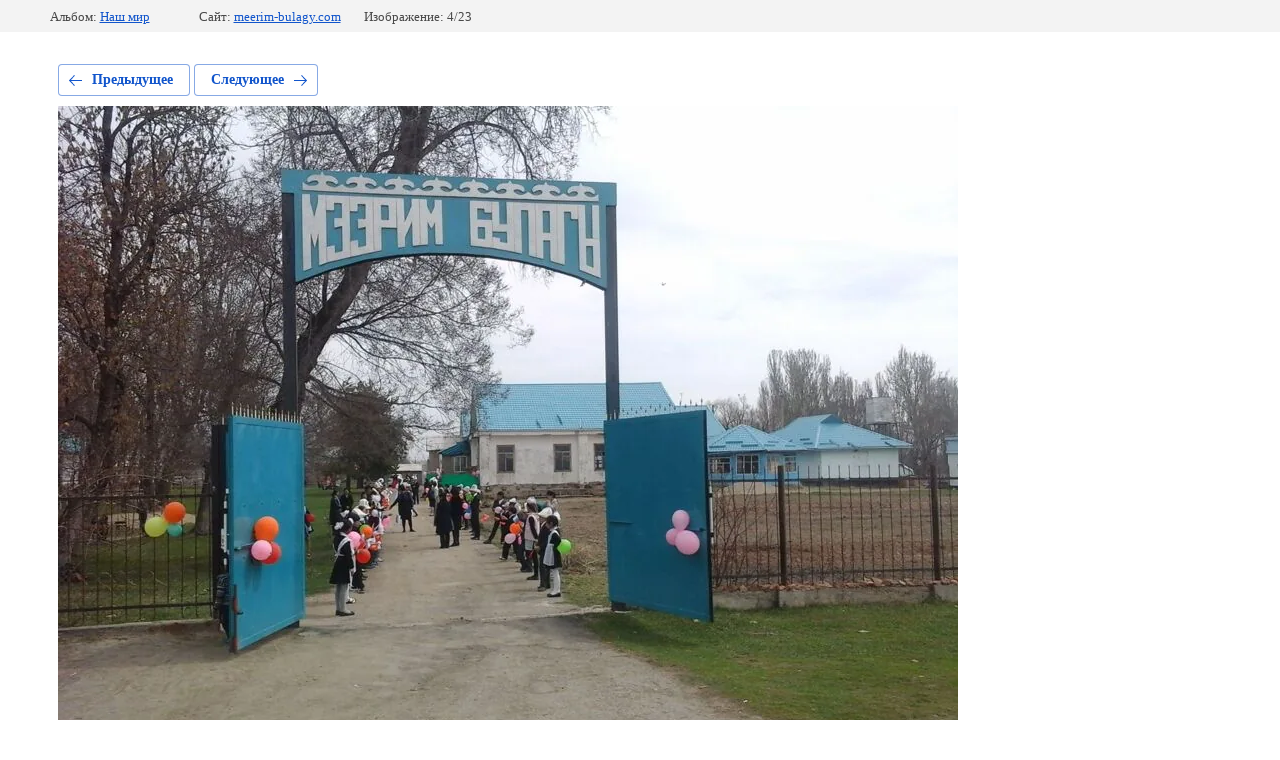

--- FILE ---
content_type: text/css
request_url: http://meerim-bulagy.com/t/images/__csspatch/1/patch.css
body_size: 224
content:
html a { color: rgb(65, 117, 5); }
html .site-button { background-color: rgb(96, 96, 105); }
html .site-button:hover { background-color: rgb(74, 74, 74); }
html .site-button:active { background-color: rgb(111, 101, 101); }
html .g-img__count { background-color: rgb(65, 117, 5); }
html .g-button { background-color: rgb(65, 117, 5); }
html .g-button { background-image: linear-gradient(-180deg, rgb(126, 211, 33) 0%, rgb(65, 117, 5) 100%); }
html .g-button:hover { background-color: rgb(65, 117, 5); }
html .g-button:active { background-color: rgb(65, 117, 5); }


--- FILE ---
content_type: text/javascript
request_url: http://counter.megagroup.ru/bcbc40b5a513c8da84531d510eea40ad.js?r=&s=1280*720*24&u=http%3A%2F%2Fmeerim-bulagy.com%2Ffotogalereya%2Fphoto%2F727247041&t=4&fv=0,0&en=1&rld=0&fr=0&callback=_sntnl1768967243151&1768967243151
body_size: 198
content:
//:1
_sntnl1768967243151({date:"Wed, 21 Jan 2026 03:47:23 GMT", res:"1"})